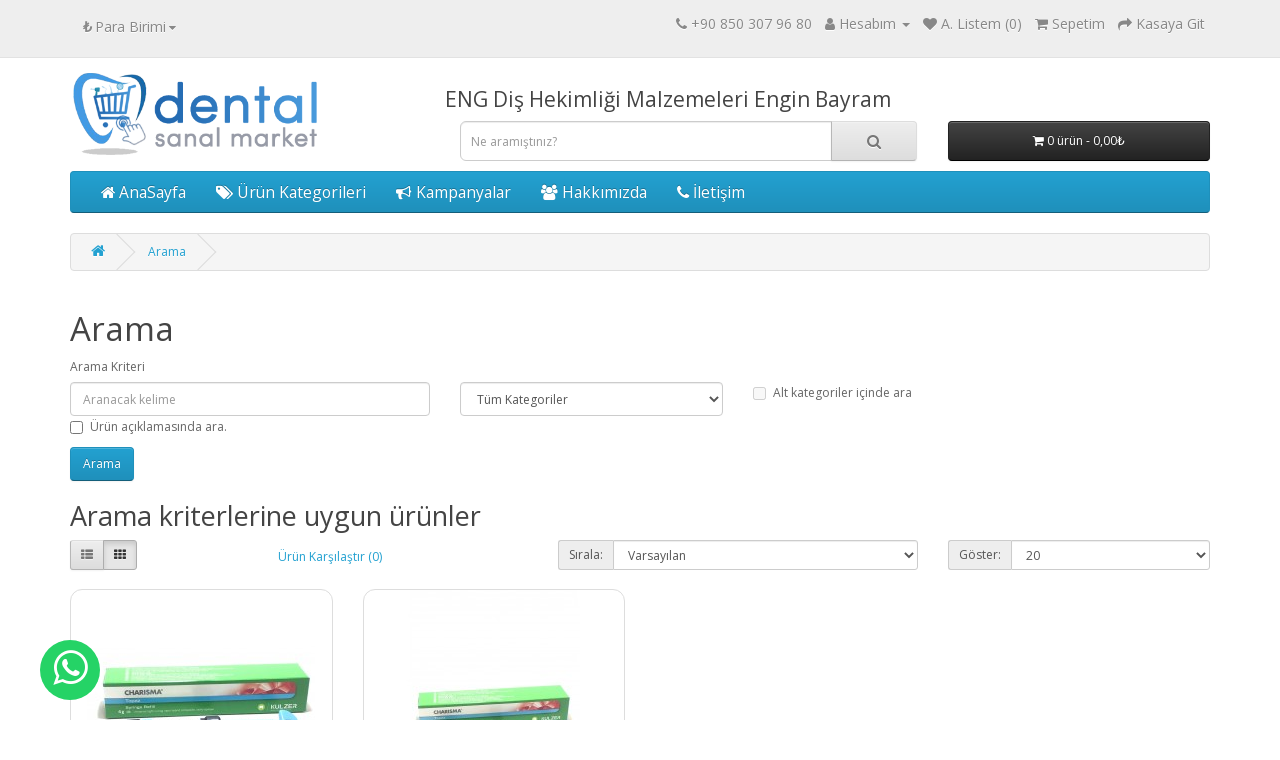

--- FILE ---
content_type: text/html; charset=utf-8
request_url: https://dentalsanalmarket.com/index.php?route=product/search&tag=HERAUS
body_size: 4510
content:
<!DOCTYPE html>
<!--[if IE]><![endif]-->
<!--[if IE 8 ]><html dir="ltr" lang="tr" class="ie8"><![endif]-->
<!--[if IE 9 ]><html dir="ltr" lang="tr" class="ie9"><![endif]-->
<!--[if (gt IE 9)|!(IE)]><!-->
<html dir="ltr" lang="tr">
<!--<![endif]-->
<head>
<meta charset="UTF-8" />
<meta name="viewport" content="width=device-width, initial-scale=1">
<meta http-equiv="X-UA-Compatible" content="IE=edge">
<title>Arama - Etiket - HERAUS</title>
<base href="https://dentalsanalmarket.com/" />
<script src="catalog/view/javascript/jquery/jquery-2.1.1.min.js" type="text/javascript"></script>
<link href="catalog/view/javascript/bootstrap/css/bootstrap.min.css" rel="stylesheet" media="screen" />
<script src="catalog/view/javascript/bootstrap/js/bootstrap.min.js" type="text/javascript"></script>
<link href="catalog/view/javascript/font-awesome/css/font-awesome.min.css" rel="stylesheet" type="text/css" />
<link href="//fonts.googleapis.com/css?family=Open+Sans:400,400i,300,700" rel="stylesheet" type="text/css" />
<link href="catalog/view/theme/default/stylesheet/stylesheet.css" rel="stylesheet">
<script src="catalog/view/javascript/common.js" type="text/javascript"></script>
<link href="https://dentalsanalmarket.com/image/catalog/cart.png" rel="icon" />
</head>
<body>
<nav id="top">
  <div class="container"><div class="pull-left">
  <form action="https://dentalsanalmarket.com/index.php?route=common/currency/currency" method="post" enctype="multipart/form-data" id="form-currency">
    <div class="btn-group h5">
      <button class="btn btn-link dropdown-toggle" data-toggle="dropdown">                   <strong>₺</strong>                    <span class="hidden-xs hidden-sm hidden-md h5">Para Birimi</span>&nbsp;<i class="fa fa-caret-down"></i></button>
      <ul class="dropdown-menu">
                        <li>
          <button class="currency-select btn btn-link btn-block" type="button" name="EUR">€ Euro</button>
        </li>
                                <li>
          <button class="currency-select btn btn-link btn-block" type="button" name="TRY">₺ Türk Lirası</button>
        </li>
                                <li>
          <button class="currency-select btn btn-link btn-block" type="button" name="USD">$ US Dollar</button>
        </li>
                      </ul>
    </div>
    <input type="hidden" name="code" value="" />
    <input type="hidden" name="redirect" value="https://dentalsanalmarket.com/index.php?route=product/search&amp;tag=HERAUS" />
  </form>
</div>
 
    
    <div id="top-links" class="nav pull-right">
      <ul class="list-inline">
        <li class="h5"><a href="https://dentalsanalmarket.com/index.php?route=information/contact"><i class="fa fa-phone"></i></a> <span class="hidden-xs hidden-sm hidden-md">+90 850 307 96 80</span></li>
        <li class="dropdown h5"><a href="https://dentalsanalmarket.com/index.php?route=account/account" title="Hesabım" class="dropdown-toggle" data-toggle="dropdown"><i class="fa fa-user"></i> <span class="hidden-xs hidden-sm hidden-md">Hesabım</span> <span class="caret"></span></a>
          <ul class="dropdown-menu dropdown-menu-right">
                        <li><a href="https://dentalsanalmarket.com/index.php?route=account/register">Kayıt Ol</a></li>
            <li><a href="https://dentalsanalmarket.com/index.php?route=account/login">Oturum Aç</a></li>
                      </ul>
        </li>
        <li class="h5"><a href="https://dentalsanalmarket.com/index.php?route=account/wishlist" id="wishlist-total" title="A. Listem (0)"><i class="fa fa-heart"></i> <span class="hidden-xs hidden-sm hidden-md">A. Listem (0)</span></a></li>
        <li class="h5"><a href="https://dentalsanalmarket.com/index.php?route=checkout/cart" title="Sepetim"><i class="fa fa-shopping-cart"></i> <span class="hidden-xs hidden-sm hidden-md">Sepetim</span></a></li>
        <li class="h5"><a href="https://dentalsanalmarket.com/index.php?route=checkout/checkout" title="Kasaya Git"><i class="fa fa-share"></i> <span class="hidden-xs hidden-sm hidden-md">Kasaya Git</span></a></li>
      </ul>
    </div>
  </div>
</nav>
<header>
  <div class="container">
    <div class="row">
      <div class="col-sm-4">
        <div id="logo" style="max-width:70%"><a href="https://dentalsanalmarket.com/index.php?route=common/home"><img src="https://dentalsanalmarket.com/image/catalog/logo_2021.png" title="Dental Sanal Market" alt="Dental Sanal Market" class="img-responsive" /></a></div>
      </div>
      <h3>ENG Diş Hekimliği Malzemeleri Engin Bayram</h3>
      <div class="col-sm-5"><div id="search" class="input-group">
  <input type="text" name="search" value="" placeholder="Ne aramıştınız?" class="form-control input-lg" />
  <span class="input-group-btn">
    <button type="button" class="btn btn-default btn-lg"><i class="fa fa-search"></i></button>
  </span>
</div></div>
      <div class="col-sm-3"><div id="cart" class="btn-group btn-block">
  <button type="button" data-toggle="dropdown" data-loading-text="Yükleniyor..." class="btn btn-inverse btn-block btn-lg dropdown-toggle"><i class="fa fa-shopping-cart"></i> <span id="cart-total">0 ürün - 0,00₺</span></button>
  <ul class="dropdown-menu pull-right">
        <li>
      <p class="text-center">Alışveriş sepetiniz boş!</p>
    </li>
      </ul>
</div>
</div>

    </div>
  </div>
</header>
<div class="container">
  <nav id="menu" class="navbar" style="font-size: 1.3em;">
    <div class="navbar-header"><span id="category" class="visible-xs">Kategoriler</span>
      <button type="button" class="btn btn-navbar navbar-toggle" data-toggle="collapse" data-target=".navbar-ex1-collapse"><i class="fa fa-bars"></i></button>
    </div>
    <div class="collapse navbar-collapse navbar-ex1-collapse">
      <ul class="nav navbar-nav">
        <li><a href="/"><i class="fa fa-home"></i> AnaSayfa</a></li>
        <li class="dropdown"><a href="" class="dropdown-toggle" data-toggle="dropdown"><i class="fa fa-tags"></i> Ürün Kategorileri</a>
          <div class="dropdown-menu">
            <div class="dropdown-inner">
              <ul class="list-unstyled">
                <li><a href="/klinik-sarf-malzemeleri-cesit">Klinik Sarf Malzemeler</a></li>
                <li><a href="/tek-kullanimlik-urunler">Tek Kullanımlık Ürünler</a></li>
                <li><a href="/klinik-cihazlar">Klinik Cihazlar</a></li>
                <li><a href="/tek-kullanimlik-urunler">Tek Kullanımlık Ürünler</a></li>


              </ul>
              </div>
        </li>
        <li><a href="/kampanyalar"><i class="fa fa-bullhorn"></i> Kampanyalar</a></li>
        <li><a href="/iletisim"><i class="fa fa-users"></i> Hakkımızda</a></li>
        <li><a href="/iletisim"><i class="fa fa-phone"></i> İletişim</a></li>
      </ul>
    </div>
  </nav>
</div>
 



<div id="product-search" class="container">
  <ul class="breadcrumb">
        <li><a href="https://dentalsanalmarket.com/index.php?route=common/home"><i class="fa fa-home"></i></a></li>
        <li><a href="https://dentalsanalmarket.com/index.php?route=product/search&amp;tag=HERAUS">Arama</a></li>
      </ul>
  <div class="row">
                <div id="content" class="col-sm-12">
      <h1>Arama</h1>
      <label class="control-label" for="input-search">Arama Kriteri</label>
      <div class="row">
        <div class="col-sm-4">
          <input type="text" name="search" value="" placeholder="Aranacak kelime" id="input-search" class="form-control" />
        </div>
        <div class="col-sm-3">
          <select name="category_id" class="form-control">
            <option value="0">Tüm Kategoriler</option>
                                    <option value="59">Kampanyalar</option>
                                                            <option value="57">Diş Üniteleri</option>
                                                            <option value="17">Klinik Cihazlar</option>
                                                            <option value="24">2.El</option>
                                                            <option value="60">Kompresörler</option>
                                                            <option value="61">Cerrahi Cihazlar İmplant</option>
                                                            <option value="62">Görüntüleme Cihazları</option>
                                                            <option value="63">Lazer Cihazları</option>
                                                            <option value="64">Otoklav Sterizasyon Cihazları</option>
                                                            <option value="65">Dinamik El Aletleri</option>
                                                            <option value="66">Endodonti Ürünler</option>
                                                            <option value="68">Siman Çeşitleri</option>
                                                            <option value="69">Ölçü Maddeleri</option>
                                                            <option value="67">Kompozit ve Dolgu Maddeleri</option>
                                                            <option value="70">Ölçü Kaşıkları</option>
                                                            <option value="71">Frezler</option>
                                                            <option value="72">Cerrahi El Aletleri</option>
                                                            <option value="73">Tek Kullanımlık Ürünler</option>
                                                            <option value="74">Sterizasyon ve Dezenfektan</option>
                                                            <option value="75">Kozmetik ve Beyazlatma</option>
                                                            <option value="76">Klinik Sarf Malzemeleri Çeşit</option>
                                                            <option value="77">Protez Malzemeleri</option>
                                                            <option value="78">Laboratuvar Salf Malzemeleri</option>
                                                            <option value="79">Laboratuvar Frezler &amp; Tesviye ve Polisaj</option>
                                                            <option value="80">Laboratuvar Cihazları</option>
                                                            <option value="81">2.El Laboratuvar Cihazları</option>
                                                            <option value="82">Klinlik Diş Hekimi Öğrenci Malzemeleri</option>
                                                            <option value="83">Laboratuvar Teknisyen Öğrenci Malzemeleri</option>
                                                            <option value="84">Ortodonti Malzemeleri</option>
                                                            <option value="85">İmplant</option>
                                                            <option value="86">İmplant Yan Ürünler</option>
                                              </select>
        </div>
        <div class="col-sm-3">
          <label class="checkbox-inline">
                        <input type="checkbox" name="sub_category" value="1" />
                        Alt kategoriler içinde ara</label>
        </div>
      </div>
      <p>
        <label class="checkbox-inline">
                    <input type="checkbox" name="description" value="1" id="description" />
                    Ürün açıklamasında ara.</label>
      </p>
      <input type="button" value="Arama" id="button-search" class="btn btn-primary" />
      <h2>Arama kriterlerine uygun ürünler</h2>
            <div class="row">
        <div class="col-md-2 col-sm-6 hidden-xs">
          <div class="btn-group btn-group-sm">
            <button type="button" id="list-view" class="btn btn-default" data-toggle="tooltip" title="Liste"><i class="fa fa-th-list"></i></button>
            <button type="button" id="grid-view" class="btn btn-default" data-toggle="tooltip" title="Tablo"><i class="fa fa-th"></i></button>
          </div>
        </div>
        <div class="col-md-3 col-sm-6">
          <div class="form-group">
            <a href="https://dentalsanalmarket.com/index.php?route=product/compare" id="compare-total" class="btn btn-link">Ürün Karşılaştır (0)</a>
          </div>
        </div>
        <div class="col-md-4 col-xs-6">
          <div class="form-group input-group input-group-sm">
            <label class="input-group-addon" for="input-sort">Sırala:</label>
            <select id="input-sort" class="form-control" onchange="location = this.value;">
                                          <option value="https://dentalsanalmarket.com/index.php?route=product/search&amp;sort=p.sort_order&amp;order=ASC&amp;tag=HERAUS" selected="selected">Varsayılan</option>
                                                        <option value="https://dentalsanalmarket.com/index.php?route=product/search&amp;sort=pd.name&amp;order=ASC&amp;tag=HERAUS">Ürün Adı (A - Z)</option>
                                                        <option value="https://dentalsanalmarket.com/index.php?route=product/search&amp;sort=pd.name&amp;order=DESC&amp;tag=HERAUS">Ürün Adı (Z - A)</option>
                                                        <option value="https://dentalsanalmarket.com/index.php?route=product/search&amp;sort=p.price&amp;order=ASC&amp;tag=HERAUS">Ucuzdan &gt; Pahalıya</option>
                                                        <option value="https://dentalsanalmarket.com/index.php?route=product/search&amp;sort=p.price&amp;order=DESC&amp;tag=HERAUS">Pahalıdan &gt; Ucuza</option>
                                                        <option value="https://dentalsanalmarket.com/index.php?route=product/search&amp;sort=p.model&amp;order=ASC&amp;tag=HERAUS">Ürün Kodu (A - Z)</option>
                                                        <option value="https://dentalsanalmarket.com/index.php?route=product/search&amp;sort=p.model&amp;order=DESC&amp;tag=HERAUS">Ürün Kodu (Z - A)</option>
                                        </select>
          </div>
        </div>
        <div class="col-md-3 col-xs-6">
          <div class="form-group input-group input-group-sm">
            <label class="input-group-addon" for="input-limit">Göster:</label>
            <select id="input-limit" class="form-control" onchange="location = this.value;">
                                          <option value="https://dentalsanalmarket.com/index.php?route=product/search&amp;tag=HERAUS&amp;limit=20" selected="selected">20</option>
                                                        <option value="https://dentalsanalmarket.com/index.php?route=product/search&amp;tag=HERAUS&amp;limit=25">25</option>
                                                        <option value="https://dentalsanalmarket.com/index.php?route=product/search&amp;tag=HERAUS&amp;limit=50">50</option>
                                                        <option value="https://dentalsanalmarket.com/index.php?route=product/search&amp;tag=HERAUS&amp;limit=75">75</option>
                                                        <option value="https://dentalsanalmarket.com/index.php?route=product/search&amp;tag=HERAUS&amp;limit=100">100</option>
                                        </select>
          </div>
        </div>
      </div>
      <div class="row">
                <div class="product-layout product-list col-xs-12">
          <div class="product-thumb">
            <div class="image"><a href="https://dentalsanalmarket.com/index.php?route=product/product&amp;product_id=759&amp;tag=HERAUS"><img src="https://dentalsanalmarket.com/image/cache/catalog/AAAAAA/15914d85-fa92-4224-a2c0-5612efbbdbc9-228x228.jpg" alt="HERAUS KULZER CHARİSMA TOPAZ ÜNİVERSAL KOMPOZİT OPAK TEK TÜP RENK : OL" title="HERAUS KULZER CHARİSMA TOPAZ ÜNİVERSAL KOMPOZİT OPAK TEK TÜP RENK : OL" class="img-responsive" /></a></div>
            <div>
              <div class="caption">
                <h4><a href="https://dentalsanalmarket.com/index.php?route=product/product&amp;product_id=759&amp;tag=HERAUS">HERAUS KULZER CHARİSMA TOPAZ ÜNİVERSAL KOMPOZİT OPAK TEK TÜP RENK : OL</a></h4>
                <p>HERAUS KULZER CHARİSMA TOPAZ ÜNİVERSAL KOMPOZİT OPAK TEK TÜP RENK : OL&nbsp; &nbsp; CHARISMA DOLGU M..</p>
                                              </div>
                            <div class="alert alert-warning h5 text-center" role="alert">Yasa Gereği Fiyatları Görebilmek için Üye Olmalısınız.</div>
              <div class="button-group">
                <button class="btn btn-block" type="button" onclick="cart.add('759', '1');"><i class="fa fa-shopping-cart"></i> <span class="hidden-xs hidden-sm hidden-md">Sepete Ekle</span></button>
              </div>
            </div>
          </div>
        </div>
                <div class="product-layout product-list col-xs-12">
          <div class="product-thumb">
            <div class="image"><a href="https://dentalsanalmarket.com/index.php?route=product/product&amp;product_id=758&amp;tag=HERAUS"><img src="https://dentalsanalmarket.com/image/cache/catalog/EDUŞ/142723bc-4362-43c8-a7b2-621a6fc82a15-228x228.jpg" alt="HERAUS KULZER CHARİSMA TOPAZ ÜNİVERSAL KOMPOZİT OPAK TEK TÜP RENK : OM " title="HERAUS KULZER CHARİSMA TOPAZ ÜNİVERSAL KOMPOZİT OPAK TEK TÜP RENK : OM " class="img-responsive" /></a></div>
            <div>
              <div class="caption">
                <h4><a href="https://dentalsanalmarket.com/index.php?route=product/product&amp;product_id=758&amp;tag=HERAUS">HERAUS KULZER CHARİSMA TOPAZ ÜNİVERSAL KOMPOZİT OPAK TEK TÜP RENK : OM </a></h4>
                <p>&nbsp;&nbsp;HERAUS KULZER CHARİSMA TOPAZ ÜNİVERSAL KOMPOZİT OPAK TEK TÜP RENK : OM&nbsp;&nbsp; &nbsp..</p>
                                              </div>
                            <div class="alert alert-warning h5 text-center" role="alert">Yasa Gereği Fiyatları Görebilmek için Üye Olmalısınız.</div>
              <div class="button-group">
                <button class="btn btn-block" type="button" onclick="cart.add('758', '1');"><i class="fa fa-shopping-cart"></i> <span class="hidden-xs hidden-sm hidden-md">Sepete Ekle</span></button>
              </div>
            </div>
          </div>
        </div>
              </div>
      <div class="row">
        <div class="col-sm-6 text-left"></div>
        <div class="col-sm-6 text-right">Gösterilen: 1 ile 2 arası, toplam: 2 (1 Sayfa)</div>
      </div>
            </div>
    </div>
</div>
<script type="text/javascript"><!--
$('#button-search').bind('click', function() {
	url = 'index.php?route=product/search';

	var search = $('#content input[name=\'search\']').prop('value');

	if (search) {
		url += '&search=' + encodeURIComponent(search);
	}

	var category_id = $('#content select[name=\'category_id\']').prop('value');

	if (category_id > 0) {
		url += '&category_id=' + encodeURIComponent(category_id);
	}

	var sub_category = $('#content input[name=\'sub_category\']:checked').prop('value');

	if (sub_category) {
		url += '&sub_category=true';
	}

	var filter_description = $('#content input[name=\'description\']:checked').prop('value');

	if (filter_description) {
		url += '&description=true';
	}

	location = url;
});

$('#content input[name=\'search\']').bind('keydown', function(e) {
	if (e.keyCode == 13) {
		$('#button-search').trigger('click');
	}
});

$('select[name=\'category_id\']').on('change', function() {
	if (this.value == '0') {
		$('input[name=\'sub_category\']').prop('disabled', true);
	} else {
		$('input[name=\'sub_category\']').prop('disabled', false);
	}
});

$('select[name=\'category_id\']').trigger('change');
--></script>
<footer>
  <div class="container">
    <div class="row">
      <img src="/image/alt.png" class="img-responsive">
            <div class="col-sm-4">
        <h5>Bilgiler</h5>
        <ul class="list-unstyled">
          <li><a href="/privacy">Kullanıcı Sözleşmesi</a></li>
        </ul>
      </div>
            <div class="col-sm-4">
        <h5>Müşteri Servisi</h5>
        <ul class="list-unstyled">
          <li><a href="https://dentalsanalmarket.com/index.php?route=information/contact">İletişim</a></li>
        </ul>
      </div>
      <div class="col-sm-4">
        <h5>Ekstralar</h5>
        <ul class="list-unstyled">
          <li><a href="/kampanyalar">Kampanyalar</a></li>
        </ul>
      </div>
    </div>
    <hr>
    <p>Dental Sanal Market &copy; 2026 - Tüm Hakları Saklıdır.</p>
  </div>
</footer>
<script type="text/javascript">window.$crisp=[];window.CRISP_WEBSITE_ID="e8f55f36-1de4-4d1e-a07a-46f0fa01e2b9";(function(){d=document;s=d.createElement("script");s.src="https://client.crisp.chat/l.js";s.async=1;d.getElementsByTagName("head")[0].appendChild(s);})();</script>
<a class="whatsapp" href="https://wa.me/905412723936/?text=Merhaba%2C%20DentalSanalMarket.com%20%C3%BCzerinden%20ileti%C5%9Fime%20ge%C3%A7iyorum." title="whatsapp destek" target="_blank"><i class="fa fa-whatsapp"></i></a>
<!--
OpenCart is open source software and you are free to remove the powered by OpenCart if you want, but its generally accepted practise to make a small donation.
Please donate via PayPal to donate@opencart.com
//-->
</body></html>